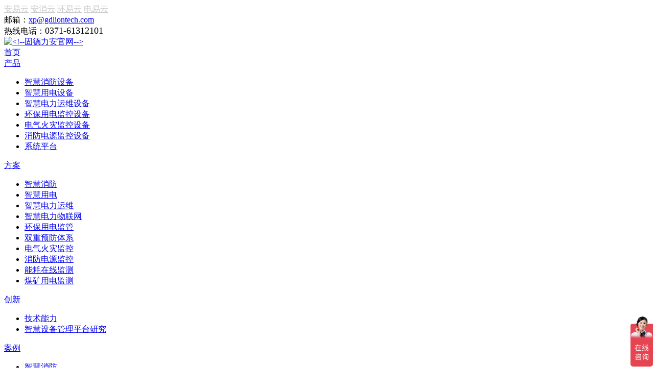

--- FILE ---
content_type: text/html;charset=utf-8
request_url: https://www.gdliontech.com/products/list_5e192c7f8a9fde004a7241d0.html
body_size: 7480
content:
<!DOCTYPE html>
<html>
<head>
    <meta charset="utf-8">
    <title>安消云智慧消防云平台  - 固德力安</title>
    <meta name="keywords" content="安消云智慧消防云平台,能源管理产品,智慧消防,智慧用电,固德力安">
    <meta name="description" content="固德力安专注制造安消云智慧消防云平台。固德力安独特的定制产品可以满足所有客户的需求，全国咨询热线：0371-61312101">
     <meta name="renderer" content="webkit">
<meta name="renderer" content="webkit|ie-comp|ie-stand">
<meta name="viewport" content="width=device-width, initial-scale=1.0">
<meta http-equiv="X-UA-Compatible" content="ie=edge">
<meta name="applicable-device" content="pc">

<link rel="shortcut icon" href="//static.westarcloud.com/5ddc9e0a4db67f34df23ca24/ot/45d3d228d6acc0507dcc4u4088f84185.ico">
<link rel="stylesheet" href="https://static.westarcloud.com/5ddc9e0a4db67f34df23ca24/css/reset.css">
<link rel="stylesheet" href="https://static.westarcloud.com/5ddc9e0a4db67f34df23ca24/css/swiper.min.css">
<link rel="stylesheet" href="https://static.westarcloud.com/5ddc9e0a4db67f34df23ca24/css/dialog.css">
<link rel="stylesheet" href="https://static.westarcloud.com/5ddc9e0a4db67f34df23ca24/css/owl.theme.default.min.css">
<link rel="stylesheet" href="https://static.westarcloud.com/5ddc9e0a4db67f34df23ca24/css/owl.carousel.min.css">
<link rel="stylesheet" href="https://static.westarcloud.com/5ddc9e0a4db67f34df23ca24/css/index.css">
<link rel="stylesheet" href="https://static.westarcloud.com/5ddc9e0a4db67f34df23ca24/css/lean.css"> 

</head>
<body>
 <div class="wsc-top">
    <div class="container clearfix">
        <div class="top-text">
            <a href="https://www.ayy123.com/" target="_blank" rel="nofollow" style="
    color: #ccc;
">安易云</a>
            <a href="https://www.axycloud.com/" target="_blank" rel="nofollow" style="
    color: #ccc;
">安消云</a>
            <a href="http://www.zhihuiyongdian.com.cn/" target="_blank" rel="nofollow" style="
    color: #ccc;
">环易云</a>
            <a href="https://www.gd-mail.com/" target="_blank" rel="nofollow" style="
    color: #ccc;
">电易云</a>
        </div>
        <div class="top-right clearfix">
            <div class="topRi-all em1">
                邮箱：<a href="mailto:xp@gdliontech.com" rel="nofollow">xp@gdliontech.com</a>
            </div>
            <div class="topRi-all">
                热线电话：<a style="font-size: 18px;">0371-61312101</a>
            </div>
        </div>
    </div>
</div>
<div class="wsc-Nav">
    <div class="wsc-NavCon">
        <div class="wsc-logo">
                        <a href="/" title="<!--固德力安官网-->"><img src="https://static.westarcloud.com/5ddc9e0a4db67f34df23ca24/images/indexlogo.png" alt="<!--固德力安官网-->"></a>
                    </div>
        <div class="wsc-headNav clearfix">
             <div class="hn-item ">
                <div class="hn-text"><a href="/">首页</a><span></span></div>
                                </div>
                <div class="hn-item active">
                <div class="hn-text"><a href="/products/">产品</a><span></span></div>
                                    <div class="hn-drop">
                    <ul class="hn-droplist">
                      
                                               <li><a href="/products/zhihuixiaofangshebei/"><span>智慧消防设备</span></a></li>
                                                <li><a href="/products/zhihuiyongdianshebei/"><span>智慧用电设备</span></a></li>
                                                <li><a href="/products/zhihuigongpeidianshebei/"><span>智慧电力运维设备</span></a></li>
                                                <li><a href="/products/huanbaoyongdianjiankong/"><span>环保用电监控设备</span></a></li>
                                                <li><a href="/products/dianqihuozaijiankong/"><span>电气火灾监控设备</span></a></li>
                                                <li><a href="/products/xiaofangdianyuanjiankongs/"><span>消防电源监控设备</span></a></li>
                                                <li><a href="/products/duogongnengdianliyibiao/"><span>系统平台</span></a></li>
                                                
                    </ul>
                </div>
                                 </div>
                <div class="hn-item ">
                <div class="hn-text"><a href="/applications/">方案</a><span></span></div>
                                    <div class="hn-drop">
                    <ul class="hn-droplist">
                      
                                               <li><a href="/applications/zhihuixiaofang.html"><span>智慧消防</span></a></li>
                                                <li><a href="/applications/zhihuiyongdian.html"><span>智慧用电</span></a></li>
                                                <li><a href="/applications/zhihuigongpeidian.html"><span>智慧电力运维</span></a></li>
                                                <li><a href="/applications/tezhongshebeijianguan.html"><span>智慧电力物联网</span></a></li>
                                                <li><a href="/applications/huanbaoyongdian.html"><span>环保用电监管</span></a></li>
                                                <li><a href="/applications/shuangchongyufang.html"><span>双重预防体系</span></a></li>
                                                <li><a href="/applications/dianqihuozai.html"><span>电气火灾监控</span></a></li>
                                                <li><a href="/applications/xiaofangdianyuan.html"><span>消防电源监控</span></a></li>
                                                <li><a href="/applications/nenghaozaixianjiance.html"><span>能耗在线监测</span></a></li>
                                                <li><a href="https://www.gdliontech.com/products/d_6524b3b1e3670209df3ca149.html"><span>煤矿用电监测</span></a></li>
                                                
                    </ul>
                </div>
                                 </div>
                <div class="hn-item ">
                <div class="hn-text"><a href="/technology.html">创新</a><span></span></div>
                                    <div class="hn-drop">
                    <ul class="hn-droplist">
                      
                                               <li><a href="/technology.html"><span>技术能力</span></a></li>
                                                <li><a href="/research.html"><span>智慧设备管理平台研究</span></a></li>
                                                
                    </ul>
                </div>
                                 </div>
                <div class="hn-item ">
                <div class="hn-text"><a href="/projects/">案例</a><span></span></div>
                                    <div class="hn-drop">
                    <ul class="hn-droplist">
                      
                                               <li><a href="/projects/zhengwuyunpingtai/"><span>智慧消防</span></a></li>
                                                <li><a href="/projects/jiaoyuhangye/"><span>智慧用电</span></a></li>
                                                <li><a href="/projects/yiliaohangye/"><span>智慧电力运维</span></a></li>
                                                <li><a href="/projects/jiaotonghangye/"><span>环保用电监管</span></a></li>
                                                <li><a href="/projects/shangyedichan/"><span>电气火灾监控</span></a></li>
                                                <li><a href="/projects/qita/"><span>其他</span></a></li>
                                                
                    </ul>
                </div>
                                 </div>
                <div class="hn-item ">
                <div class="hn-text"><a href="/find/">合作</a><span></span></div>
                                    <div class="hn-drop">
                    <ul class="hn-droplist">
                      
                                               <li><a href="/zhihuixiaofanghezuo.html"><span>成为合作伙伴</span></a></li>
                                                <li><a href="/hezuozhengce.html"><span>合作政策</span></a></li>
                                                <li><a href="/hezuozhichi.html"><span>合作伙伴支持</span></a></li>
                                                
                    </ul>
                </div>
                                 </div>
                <div class="hn-item ">
                <div class="hn-text"><a href="/services/">服务</a><span></span></div>
                                    <div class="hn-drop">
                    <ul class="hn-droplist">
                      
                                               <li><a href="/services/policy.html"><span>服务政策</span></a></li>
                                                <li><a href="/download/"><span>产品支持</span></a></li>
                                                <li><a href="/video/course/"><span>培训支持</span></a></li>
                                                <li><a href="/network/"><span>售后支持</span></a></li>
                                                
                    </ul>
                </div>
                                 </div>
                <div class="hn-item ">
                <div class="hn-text"><a href="/news/">新闻</a><span></span></div>
                                    <div class="hn-drop">
                    <ul class="hn-droplist">
                      
                                               <li><a href="/news/qiye/"><span>企业新闻</span></a></li>
                                                <li><a href="/news/zhengce/"><span>政策动向</span></a></li>
                                                <li><a href="/news/yuangong/"><span>员工风采</span></a></li>
                                                
                    </ul>
                </div>
                                 </div>
                <div class="hn-item ">
                <div class="hn-text"><a href="/about.html">关于</a><span></span></div>
                                    <div class="hn-drop">
                    <ul class="hn-droplist">
                      
                                               <li><a href="/about.html"><span>公司介绍</span></a></li>
                                                <li><a href="/chairman.html"><span>董事长寄语</span></a></li>
                                                <li><a href="/qualification.html"><span>荣誉资质</span></a></li>
                                                <li><a href="/job/"><span>职业发展</span></a></li>
                                                <li><a href="/video/"><span>公司视频</span></a></li>
                                                
                    </ul>
                </div>
                                 </div>
                <div class="hn-item ">
                <div class="hn-text"><a href="/contact.html">联系</a><span></span></div>
                                </div>
     
            <div class="hn-item" style="position: inherit">
                <div class="hn-search">
                    <div class="hn-atv"></div>
                    <div class="hn-drop">
                        <div class="dropMain">
                            <div class="search-form clearfix">
                                <form action="/search" class="clearfix nice-validator n-default" autocomplete="off" novalidate="novalidate">
                                    <input type="text" name="wd" value="" placeholder="请输入您要搜索的内容"/>
                                    <input type="hidden" name="type" value="products">
                                    <button class="search-btn"></button>
                                </form>
                            </div>
                        </div>
                        <div class="top-close"></div>
                    </div>

                </div>
            </div>
        </div>
    </div>
</div> 
<div class="banner" style="background: url(https://static.westarcloud.com/5ddc9e0a4db67f34df23ca24/images/xinban13.jpg) no-repeat center top">
    <!--wsc recode="/lib/module_html/bread_nav_02.html"-->
<div class="wsc-bread">
    <div class="wsc-breadCon">
        <strong>当前位置：</strong>
        <a href="/" title="固德力安官网">首页</a>
        <span>/</span>
		<h1>力安产品</h1>
    </div>
</div>
<!--wsc recode-->
    <div class="banner-tle">
        力安产品
    </div>
    <div class="banner-tex">
        专业  可靠  用心打造精品
    </div>
</div>
<div class="main">
    <div class="content">
        <div class="proList clearfix">
            <div class="proList-left">
                <div class="proNav">
                    <div class="proNav-tt"></div>
                    <!--wsc recode="/lib/module_html/class_01.html"-->
<div class="wsc-class">
    <ul class="wsc-classCon">
                <li class="classItem active">
            <a href="/products/zhihuixiaofangshebei/" class="classItema"><span>智慧消防设备</span></a>
        </li>
                <li class="classItem ">
            <a href="/products/zhihuiyongdianshebei/" class="classItema"><span>智慧用电设备</span></a>
        </li>
                <li class="classItem ">
            <a href="/products/zhihuigongpeidianshebei/" class="classItema"><span>智慧电力运维设备</span></a>
        </li>
                <li class="classItem ">
            <a href="/products/dianqihuozaijiankong/" class="classItema"><span>电气火灾监控设备</span></a>
        </li>
                <li class="classItem ">
            <a href="/products/xiaofangdianyuanjiankongs/" class="classItema"><span>消防电源监控设备</span></a>
        </li>
                <li class="classItem ">
            <a href="/products/huanbaoyongdianjiankong/" class="classItema"><span>环保用电监控设备</span></a>
        </li>
                <li class="classItem ">
            <a href="/products/duogongnengdianliyibiao/" class="classItema"><span>系统平台</span></a>
        </li>
            </ul>
</div>
<!--wsc recode-->


                </div>
                <div class="proNav-cat">
                    <div class="proCat clearfix">
                        <div class="proCat-img"></div>
                        <div class="proCat-cont">
                                全国服务热线<span>0371-61312101</span>
                        </div>
                    </div>
                    <div class="proCat-post">
                        <a  href="https://p.qiao.baidu.com/cps/chat?siteId=17499333&userId=35480733&siteToken=234076b7e0029f0f1d94567282ebabeb" target="_blank" >免费获取解决方案</a>
                    </div>
                </div>
            </div>
            <div class="proList-right">
                <div class="proList-head clearfix ">
                    <div class="proSx-tle">
                        产品筛选：
                    </div>
                    <div class="proSx-tex">
                        
                                                 
                                                <a href="/products/list_5ffe97601c32e600714e654c.html" class="">智能消火栓</a>
                                                <a href="/products/list_5ffe88391c32e600633f1453.html" class="">智能视频监控</a>
                                                <a href="/products/list_5e192c898a9fde0048396ae4.html" class="">电子身份证</a>
                                                <a href="/products/list_5e192c898a9fde0048396ae1.html" class="">智能巡检终端</a>
                                                <a href="/products/list_5e192c898a9fde0048396ade.html" class="">智能风机物联终端</a>
                                                <a href="/products/list_5e192c898a9fde0048396adb.html" class="">智能水泵物联终端</a>
                                                <a href="/products/list_5e192c808a9fde004a7241e8.html" class="">无源温控自动喷淋灭火装置</a>
                                                <a href="/products/list_5e192c808a9fde004a7241e5.html" class="">用电安全监测设备</a>
                                                <a href="/products/list_5e192c808a9fde004a7241e2.html" class="">独立式无线可燃气体探测器</a>
                                                <a href="/products/list_5e192c808a9fde004a7241df.html" class="">独立式无线感烟报警器</a>
                                                <a href="/products/list_5e192c808a9fde004a7241dc.html" class="">无线液位探测器</a>
                                                <a href="/products/list_5e192c808a9fde004a7241d9.html" class="">无线水压探测器</a>
                                                <a href="/products/list_5e192c808a9fde004a7241d6.html" class="">用户信息传输装置</a>
                                                <a href="/products/list_5e192c7f8a9fde004a7241d3.html" class="">物联网关</a>
                                                <a href="/products/list_5e192c7f8a9fde004a7241d0.html" class="active">安消云智慧消防云平台</a>
                                                                    </div>
                </div>
                <div class="proList-main pro-list clearfix">
                    <!--wsc recode="/lib/module/listb_01.html"-->
 
                    <div class="list-item">
    <div class="list-img">
        <a href="/product/51.html" target="_blank"><img src="//static.westarcloud.com/5ddc9e0a4db67f34df23ca24/images/20210324/28d298206a9b9158307f3887e2be7bf8.png!/both/278x190" alt="智慧消防-消防物联网平台"></a>
    </div>
    <div class="list-tit">
        <a href="/product/51.html" target="_blank" title="智慧消防-消防物联网平台">智慧消防-消防物联网平台</a>
    </div>
    <div class="list-btn">
    	<a  href="https://p.qiao.baidu.com/cps/chat?siteId=17499333&userId=35480733&siteToken=234076b7e0029f0f1d94567282ebabeb" target="_blank"  class="list-btn1"><span>获取报价</span></a>
    	<a href="/product/51.html" target="_blank"  title="智慧消防-消防物联网平台" class="list-btn2"><span>了解详情</span></a>
    </div>
</div>

                    <!--wsc recode-->
                </div>
                <!--wsc recode="/lib/module_html/page_01.html"-->
<div class="wsc-page">
	        <div class="u-paging"><div class="clf paging-inner"><a href="javascript:;" class="current">1</a></div></div>    </div>
<!--wsc recode-->
            </div>
        </div>
    </div>
    <div class="proCase">
        <div class="content">
            <div class="gl-head clearfix">
                <div class="gl-tle">
                    客户案例
                </div>
                <div class="gl-post">
                    <a href="/projects/" title="客户案例">了解更多客户案例</a>
                </div>
            </div>
            <div class="gl-case clearfix">
                 <div class="case-box">
    <div class="case-img">
        <a href="/projects/d_64055c3367387d0084657222.html" target="_blank" title="郑州国际会展中心"><img src="//static.westarcloud.com/5ddc9e0a4db67f34df23ca24/images/20230306/c780c87ea2af43cc8c78d2d114fa1159.jpg!/both/280x240" alt="郑州国际会展中心"></a>
    </div>
    <div class="case-info">
        <div class="case-tit">
            <a href="/projects/d_64055c3367387d0084657222.html" target="_blank" title="郑州国际会展中心">郑州国际会展中心</a>
        </div>
        <div class="case-bs clearfix">
            <div class="case-dress">
                郑州            </div>
            <div class="case-class">
                智慧消防            </div>
        </div>
    </div>
</div>
<div class="case-box">
    <div class="case-img">
        <a href="/projects/d_621c2fa15dc146007448f3b1.html" target="_blank" title="城市智慧消防平台应用"><img src="//static.westarcloud.com/5ddc9e0a4db67f34df23ca24/images/20220228/fa2827d0e53ba9c0519d508467297b66.jpg!/both/280x240" alt="城市智慧消防平台应用"></a>
    </div>
    <div class="case-info">
        <div class="case-tit">
            <a href="/projects/d_621c2fa15dc146007448f3b1.html" target="_blank" title="城市智慧消防平台应用">城市智慧消防平台应用</a>
        </div>
        <div class="case-bs clearfix">
            <div class="case-dress">
                陕西            </div>
            <div class="case-class">
                智慧消防            </div>
        </div>
    </div>
</div>
<div class="case-box">
    <div class="case-img">
        <a href="/projects/d_621c2e2f5dc14600802b0fec.html" target="_blank" title="荷兰花海"><img src="//static.westarcloud.com/5ddc9e0a4db67f34df23ca24/images/20220228/440e104c9d85a54777bcd0488d5f8b60.jpg!/both/280x240" alt="荷兰花海"></a>
    </div>
    <div class="case-info">
        <div class="case-tit">
            <a href="/projects/d_621c2e2f5dc14600802b0fec.html" target="_blank" title="荷兰花海">荷兰花海</a>
        </div>
        <div class="case-bs clearfix">
            <div class="case-dress">
                江苏            </div>
            <div class="case-class">
                智慧用电            </div>
        </div>
    </div>
</div>
<div class="case-box">
    <div class="case-img">
        <a href="/projects/d_6219d69a5dc146007a17b958.html" target="_blank" title="唐山钢铁集团"><img src="//static.westarcloud.com/5ddc9e0a4db67f34df23ca24/images/20220226/e0fa07e6f53e7f37778282f59d6383ee.png!/both/280x240" alt="唐山钢铁集团"></a>
    </div>
    <div class="case-info">
        <div class="case-tit">
            <a href="/projects/d_6219d69a5dc146007a17b958.html" target="_blank" title="唐山钢铁集团">唐山钢铁集团</a>
        </div>
        <div class="case-bs clearfix">
            <div class="case-dress">
                河北            </div>
            <div class="case-class">
                环保用电监管            </div>
        </div>
    </div>
</div>
 
            </div>
        </div>
    </div>
     <div class="aboutIns ycz qtSe">
        <div class="content">
            <div class="newIndex-les">
                <div class="gl-head clearfix">
                    <div class="gl-tle">
                        企业新闻
                    </div>
                    <div class="gl-post">
                        <a href="/news/qiye/">查看更多企业新闻</a>
                    </div>
                </div>
                <div class="newZx-main clearfix">
                 <div class="newZx-cls clearfix">
    <div class="newZx-title">
        <a href="/news/d_696dde97e3670209ee5bb364.html" target="_blank" title="力安科技亮相河南省建筑智能化高级研修班20周年年会">
                                    · 力安科技亮相河南省建筑智能化高级研修班20周年年会                                </a>
    </div>
    <div class="newZx-time">
        2026/01/19    </div>
</div>
<div class="newZx-cls clearfix">
    <div class="newZx-title">
        <a href="/news/d_69520f5ae3670209c11f5d89.html" target="_blank" title="力安科技受邀出席2025年河南省电力新能源迎新会">
                                    · 力安科技受邀出席2025年河南省电力新能源迎新会                                </a>
    </div>
    <div class="newZx-time">
        2025/12/29    </div>
</div>
<div class="newZx-cls clearfix">
    <div class="newZx-title">
        <a href="/news/d_694a569be3670209cd7ebecb.html" target="_blank" title="河南中坤实业有限公司成为力安科技电易云战略合作伙伴，共创智能配电新未来！">
                                    · 河南中坤实业有限公司成为力安科技电易云战略合作伙伴，共创智能配电新未来！                                </a>
    </div>
    <div class="newZx-time">
        2025/12/23    </div>
</div>
<div class="newZx-cls clearfix">
    <div class="newZx-title">
        <a href="/news/d_6943aea1e3670209e9515f70.html" target="_blank" title="开封市华通成套开关有限公司成为力安科技电易云战略合作伙伴">
                                    · 开封市华通成套开关有限公司成为力安科技电易云战略合作伙伴                                </a>
    </div>
    <div class="newZx-time">
        2025/12/18    </div>
</div>
 

                </div>
            </div>
        </div>
    </div>
    <div class="relate-de" style="margin-top: 0; padding: 60px 0; background: #f6f6f6">
        <div class="content">
            <div class="gl-head clearfix">
                <div class="gl-tle">
                    产品百科
                </div>
                <div class="gl-post">
                    <a href="/encyclopedia/">查看更多产品百科</a>
                </div>
            </div>
            <div class="newZx-main clearfix">
              <div class="newZx-cls clearfix">
    <div class="newZx-title">
        <a href="/encyclopedia/d_68ccbdabe3670209db70a90b.html" target="_blank" title="施工临电箱监测系统-建筑施工临时用电智能监测与安全管控系统">
                                    · 施工临电箱监测系统-建筑施工临时用电智能监测与安全管控系统                                </a>
    </div>
    <div class="newZx-time">
        2025/09/19    </div>
</div>
<div class="newZx-cls clearfix">
    <div class="newZx-title">
        <a href="/encyclopedia/d_6879eec3e3670209d03a4fb7.html" target="_blank" title="宿舍电控智能管理系统(一种学校宿舍用电安全控制系统)">
                                    · 宿舍电控智能管理系统(一种学校宿舍用电安全控制系统)                                </a>
    </div>
    <div class="newZx-time">
        2025/07/18    </div>
</div>
<div class="newZx-cls clearfix">
    <div class="newZx-title">
        <a href="/encyclopedia/d_6874c860e3670209d1436231.html" target="_blank" title="消防安全监测系统(一种基于物联网的消防安全系统)">
                                    · 消防安全监测系统(一种基于物联网的消防安全系统)                                </a>
    </div>
    <div class="newZx-time">
        2025/07/14    </div>
</div>
<div class="newZx-cls clearfix">
    <div class="newZx-title">
        <a href="/encyclopedia/d_68416934e3670209ce0f6ed2.html" target="_blank" title="低压配电室智能运维管理系统(一种配电室机器人智能运维值班管理系统)">
                                    · 低压配电室智能运维管理系统(一种配电室机器人智能运维值班管理系统)                                </a>
    </div>
    <div class="newZx-time">
        2025/06/05    </div>
</div>
 

            </div>
        </div>
    </div>
</div>
 <div class="footer">
    <div class="footer-ras">
        <div class="content">
            <div class="footRas-main clearfix">
                <div class="footRas-left clearfix"  style="
    width: auto;
">
                    <div class="footRas-logo">
                        <a href="/"><img src="https://static.westarcloud.com/5ddc9e0a4db67f34df23ca24/images/dlogo.png"><span>设备与能源管理物联网
<br>解决方案专业提供商</span></a>
                    </div>
                    <div class="footRas-cont clearfix">
                        <div class="footRas-cls">
                            <div class="footRas-tle">
                                <a href="/about.html" target="_blank" title="关于力安">关于力安</a>
                            </div>
                            <ul class="footRas-tex">
                                <li><a href="/about.html" target="_blank">公司介绍</a> </li>
                                <li><a href="/chairman.html" target="_blank">董事长寄语</a> </li>
                                <li><a href="/qualification.html" target="_blank">荣誉资质</a> </li>
                            </ul>
                        </div>
                        <div class="footRas-cls">
                            <div class="footRas-tle">
                                <a href="/zhihuixiaofanghezuo.html" target="_blank" title="合作伙伴">成为合作伙伴</a>
                            </div>
                            <ul class="footRas-tex">
                                <li><a href="/hezuozhengce.html" target="_blank">合作政策</a> </li>
                                <li><a href="/hezuozhichi.html" target="_blank">合作伙伴支持</a> </li>
                            </ul>
                        </div>
                        <div class="footRas-cls">
                            <div class="footRas-tle">
                                <a href="/applications/" title="解决方案" target="_blank">解决方案</a>
                            </div>
                            <ul class="footRas-tex">
                                <li><a href="/applications/zhihuixiaofang.html" target="_blank">智慧消防</a> </li>
                                <li><a href="/applications/zhihuiyongdian.html" target="_blank">智慧用电</a> </li>
                                <li><a href="/applications/zhihuigongpeidian.html" target="_blank">智能电力运维</a> </li>
                                <li><a href="/applications/tezhongshebeijianguan.html" target="_blank">智慧电力物联网</a> </li>
                                <li><a href="/applications/huanbaoyongdian.html" target="_blank">环保用电监管</a> </li>
                            </ul>
                        </div>
                        <div class="footRas-cls">
                            <div class="footRas-tle">
                                <a href="/services/app.html" target="_blank">快速链接</a>
                            </div>
                            <ul class="footRas-tex">
                                <li><a href="https://www.ayy123.com/" target="_blank" rel="nofollow">安易云</a> </li>
                                <li><a href="http://119.gdliontech.cn/" target="_blank" rel="nofollow">安消云</a> </li>
                                <li><a href="http://www.zhihuiyongdian.com.cn/" target="_blank" rel="nofollow">环易云</a> </li>
                                <li><a href="https://www.gd-mail.com/" target="_blank" rel="nofollow">电易云</a> </li>
                                <li><a href="/fanfu.html" title="反商业贿赂" target="_blank">反商业贿赂</a> </li>
                            </ul>
                        </div>
                    </div>
                </div>
                <div class="footRas-right clearfix">
                    <div class="footRas-xk">
                        <div class="fooXk-tle">
                            联系力安
                        </div>
                        <div class="fooXk-pfo">
                            固德力安·让未来城市更美好<span>0371-61312101</span>
                        </div>
                        <div class="fooXk-post">
                            <a  href="https://p.qiao.baidu.com/cps/chat?siteId=17499333&userId=35480733&siteToken=234076b7e0029f0f1d94567282ebabeb" target="_blank"  rel="nofollow">在线咨询</a>
                        </div>
                    </div>
                    <div class="footRas-wx">
                        <div class="footRas-wxm">
                            <img src="https://static.westarcloud.com/5ddc9e0a4db67f34df23ca24/images/ind-side-code.jpg">
                        </div>
                        <span>关注官网微信</span>
                    </div>
                </div>
            </div>
        </div>
    </div>
    <div class="footRas-bot clearfix">
        <div class="content">
            <div class="footBot-main clearfix">
                <div class="footBot-left">
                    <a href="https://beian.miit.gov.cn" rel="external nofollow" target="_blank">豫ICP备12026474号-1</a> <span>丨</span> Copyright @ Since2010 河南力安测控科技有限公司（力安科技&固德力安） www.gdliontech.com 版权所有 投资有风险，选择需谨慎<span style="display:none"></span><a href="https://static.westarcloud.com/5ddc9e0a4db67f34df23ca24/images/20201123/ef19d760c7628b301ea86e652fb13ffe.jpg" target="_blank" style="display: inline-block; margin-left: 20px"><img src="https://static.westarcloud.com/5ddc9e0a4db67f34df23ca24/images/IDl6jzEMOK.png"></a>
                </div>
                <div class="footBot-right">
                    <a href="/privacy-policy.html" title="隐私政策" target="_blank">隐私政策</a> <span>丨</span>
                    <a href="/sitemap.html" title="网站地图" target="_blank">网站地图</a>
                </div>
            </div>
        </div>
    </div>
</div>
<!-- 侧栏 -->
<div class="m-fixed-side">
    <div class="side-item-wp">
        <a  href="https://p.qiao.baidu.com/cps/chat?siteId=17499333&userId=35480733&siteToken=234076b7e0029f0f1d94567282ebabeb" target="_blank" ><div class="side-item side-chat"></div></a>
    </div>
    <!--<div class="side-item-wp">
        <div class="side-item side-tel"></div>
        <div class="side-drop drop-tel">
            <div class="tel-tit ft-gray">24小时服务热线</div>
            <div class="tel-num"><b>0371-61312101</b></div>
          
        </div>
    </div>-->
    <div class="side-item-wp">
        <div class="side-item side-wechat"></div>
        <div class="side-drop drop-wechat">
            <div class="img">
                <img src="https://static.westarcloud.com/5ddc9e0a4db67f34df23ca24/images/ind-side-code.jpg" alt="微信">
            </div>
            <p class="ft-gray">关注力安官方微信</p>
        </div>
    </div>
     <div class="side-item-wp">
        <div class="side-item side-post"></div>
        <div class="side-drop drop-post">
            <ul class="drPs">
                <li><a href="http://www.ayy123.com/" title="安易云" target="_blank" rel="nofollow">安易云</a> </li>
                <li><a href="http://119.gdliontech.cn/" title="安消云" target="_blank" rel="nofollow">安消云</a> </li>
                <li><a href="http://www.zhihuiyongdian.com.cn/" title="环易云" target="_blank" rel="nofollow">环易云</a> </li>
                <li><a href="http://www.gd-mail.com/" title="电易云" target="_blank" rel="nofollow">电易云</a> </li>
                 
            </ul>
        </div>
    </div>
    <div class="side-item-wp">
        <div class="side-item side-back js-back-top"></div>
    </div>
</div>
<!-- footer --> 
 <script src="https://static.westarcloud.com/5ddc9e0a4db67f34df23ca24/js/jquery1.11.3.min.js"></script>
<script src="https://static.westarcloud.com/5ddc9e0a4db67f34df23ca24/js/swiper.min.js"></script>
<script src="https://static.westarcloud.com/5ddc9e0a4db67f34df23ca24/js/jquery.validator.min.js"></script>
<script src="https://static.westarcloud.com/5ddc9e0a4db67f34df23ca24/js/dialog-plus.js"></script>
<script src="https://static.westarcloud.com/5ddc9e0a4db67f34df23ca24/js/zh-CN.js"></script>
<script src="https://static.westarcloud.com/5ddc9e0a4db67f34df23ca24/js/owl.carousel.min.js"></script>
<script src="https://static.westarcloud.com/5ddc9e0a4db67f34df23ca24/js/index.js"></script>
<script>
var _hmt = _hmt || [];
(function() {
  var hm = document.createElement("script");
  hm.src = "https://hm.baidu.com/hm.js?234076b7e0029f0f1d94567282ebabeb";
  var s = document.getElementsByTagName("script")[0]; 
  s.parentNode.insertBefore(hm, s);
})();
</script> 
<script>siteConfig={"siteid":"5ddc9e0a4db67f34df23ca24","pageid":"5e192c7f8a9fde004a7241d0","inc_p":"1"}</script><script charset="utf-8" src="https://static.westarcloud.com/5tongji/js/main_min_filter.js"></script></body>
</html>

--- FILE ---
content_type: text/javascript; charset=utf-8
request_url: https://goutong.baidu.com/site/41/234076b7e0029f0f1d94567282ebabeb/b.js?siteId=17499333
body_size: 7613
content:
!function(){"use strict";!function(){var e={styleConfig:{"styleVersion":"1","inviteBox":{"btnBgColor":"#6696FF","startPage":1,"autoDuration":0,"cpyInfo":"","isShowText":1,"skinType":1,"buttonType":1,"inviteTypeData":{"0":{"width":400,"height":175},"1":{"width":680,"height":320},"2":{"width":400,"height":282},"3":{"width":400,"height":282}},"autoInvite":1,"stayTime":6,"closeTime":6,"toChatTime":5,"inviteWinPos":0,"welcome":"您好，您想咨询什么项目？或者您留个电话、微信，方便后续联系您!","needVerifyCode":1,"btnBgColorType":0,"autoChat":0,"skinIndex":9,"customerStyle":{"acceptFontColor":"#000000","backImg":"https://su.bcebos.com/v1/biz-crm-aff-im/biz-crm-aff-im/generic/system/style/images/99698a43537f41eaaa7f46a3e3f4db91.png?authorization=bce-auth-v1/0a3fcab923c6474ea5dc6cb9d1fd53b9/2021-12-21T05:50:50Z/-1//45462cd0ad3e69b09b4a461f64f6592268686a4e2aef1076afed92b4caeb4839","acceptBgColor":"#fecb2e","inviteBackImg":"https://aff-im.bj.bcebos.com/r/image/invite-back-img.png","confirmBtnText":"在线咨询","marginTop":0,"buttonPosition":"center","marginLeft":0},"defaultStyle":1,"likeCrm":0,"skinName":"自定义皮肤","autoHide":0,"reInvite":0,"sendButton":{"bgColor":"#bfecff","fontColor":"#1980df"},"inviteHeadImg":"","license":"000","isOpenAutoDirectCom":0,"fontPosition":"center","isCustomerStyle":0,"position":"right-bottom","inviteInterval":30,"inviteWinType":0,"tradeId":0,"fontColor":"#333333"},"aiSupportQuestion":false,"webimConfig":{"isShowIntelWelLan":0,"skinIndex":0,"autoDuration":1,"customerColor":"#6696FF","themeType":0,"license":"000","isOpenAutoDirectCom":1,"generalRecommend":1,"isShowCloseBtn":1,"skinType":1,"width":452,"isOpenKeepCom":1,"autoPopupMsg":0,"position":"right-bottom","needVerifyCode":1,"height":471,"waitVisitStayTime":6,"searchTermRecommend":1},"noteBoard":{"btnBgColor":"#6696FF","skinIndex":0,"autoDuration":0,"webim":{"webimOnline":1,"webimOffline":1},"likeCrm":1,"displayCompany":1,"customerColor":"#4E6ef2","cpyInfo":"服务热线：0371-61312101","skinName":"默认样式","displayLxb":1,"formText":"感谢您的关注，当前客服人员不在线，请填写一下您的信息，我们会尽快和您联系。","isOpenAutoDirectCom":0,"skinType":1,"form":{"formOffline":1,"formOnlineAuto":0},"position":"left-bottom","itemsExt":[{"question":"邮箱","name":"item0","required":0,"isShow":1},{"question":"地址","name":"item1","required":0,"isShow":1}],"items":[{"name":"content","required":1,"isShow":1},{"name":"visitorName","required":0,"isShow":1},{"name":"visitorPhone","required":1,"isShow":1}],"cpyTel":"","needVerifyCode":1,"tradeId":0,"btnBgColorType":0,"board":{"boardOffline":1,"boardOnline":0}},"blackWhiteList":{"type":-1,"siteBlackWhiteList":[]},"isWebim":1,"pageId":0,"seekIcon":{"barrageIconColor":"#E64552","iconHeight":98,"autoDuration":0,"barrageIssue":["代理咨询","产品咨询","新建报价"],"displayLxb":1,"cpyInfo":"","skinType":1,"isFixedPosition":1,"iconType":0,"pcGroupiconColor":"#6696FF","needVerifyCode":1,"height":19,"customerStyle":{"backImg":"","iconWidth":44},"skinIndex":0,"iconWidth":44,"likeCrm":0,"skinName":"财富之路","groups":[],"barrageColor":0,"marginLeft":1800,"autoConsult":1,"isOpenAutoDirectCom":1,"barrageSwitch":false,"isCustomerStyle":0,"width":30,"groupStyle":{"bgColor":"#ffffff","buttonColor":"#d6f3ff","fontColor":"#008edf"},"pcGroupiconType":0,"position":"right-bottom","barrageIconColorType":0,"groupWidth":94,"marginTop":300,"tradeId":0}},siteConfig:{"eid":"35480733","queuing":"<p><span style=\"font-weight: bold; font-size: 16px !important;\"><span style=\"color: rgb(0, 0, 0);\"><a href=\"https://www.gdliontech.com/applications/zhihuixiaofang.html\" style=\"\"></a><a href=\"https://www.gdliontech.com/applications/zhihuixiaofang.html\" style=\"\">智慧消防</a></span>、<a href=\"https://www.gdliontech.com/applications/zhihuiyongdian.html\" style=\"\"></a><a href=\"https://www.gdliontech.com/applications/zhihuiyongdian.html\" style=\"\">智慧用电</a>、<a href=\"https://www.gdliontech.com/applications/huanbaoyongdian.html\" style=\"\">环保用电监管</a>（分表计电） 、煤矿设备用电监测、安全生产用电监测预警、电气火灾监控……</span></p><div style=\"display: inline;\"><div style=\"display: inline;\"><p><span style=\"font-weight: bold; font-size: 16px !important; color: rgb(254, 1, 0);\">咨询热线：156-3892-8010（李经理）</span></p><p><span style=\"font-size: 16px !important; font-weight: bold;\"></span></p><p><br></p><p><span style=\"font-weight: bold; font-size: 16px !important; color: rgb(0, 0, 0);\">智能电力运维、智慧电力物联网、配电室智能运维改造、智能辅助监控系统、配电室环境监控……&nbsp;</span></p><p><span style=\"font-weight: bold; font-size: 16px !important; color: rgb(254, 1, 0);\">咨询热线：130-2761-7927（张经理）</span></p><p><span style=\"font-size: 16px !important; font-weight: bold;\"></span></p></div></div>","isOpenOfflineChat":1,"authToken":"bridge","isWebim":1,"imVersion":"im_server","platform":0,"isGray":"false","vstProto":1,"bcpAiAgentEnable":"0","webimConfig":{"isShowIntelWelLan":0,"skinIndex":0,"autoDuration":1,"customerColor":"#6696FF","themeType":0,"license":"000","isOpenAutoDirectCom":1,"generalRecommend":1,"isShowCloseBtn":1,"skinType":1,"width":452,"isOpenKeepCom":1,"autoPopupMsg":0,"position":"right-bottom","needVerifyCode":1,"height":471,"waitVisitStayTime":6,"searchTermRecommend":1},"isOpenRobot":0,"startTime":1769159757407,"authType":4,"prologue":"<span style=\"font-weight: bold; font-size: 16px !important; color: rgb(0, 0, 0);\"><span><a href=\"https://www.gdliontech.com/applications/zhihuixiaofang.html\">智慧消防</a></span>、<a href=\"https://www.gdliontech.com/applications/zhihuiyongdian.html\">智慧用电</a>、环保用电监管（分表计电）&nbsp; 、煤矿设备用电监测、电气火灾监控、安全生产用电监测预警……</span><p><span style=\"color: rgb(254, 1, 0);\"><span style=\"font-size: 16px; font-weight: bold;\">咨询热线：</span><span style=\"font-size: 16px; font-weight: bold;\">156-3892-8010</span><span style=\"font-size: 16px; font-weight: bold;\">（李经理）</span></span></p><p><br></p><p><span style=\"font-weight: bold; font-size: 16px !important; color: rgb(0, 0, 0);\">智能电力运维、智慧电力物联网、配电室智能运维改造、智能辅助监控系统、配电室环境监控……  &nbsp;</span></p><p><span style=\"font-weight: bold; font-size: 16px !important; color: rgb(254, 1, 0);\">咨询热线：130-2761-7927（张经理）</span></p><p><font><font><font><font style=\"font-size: 16px !important;\"><span style=\"font-weight: bold; color: rgb(254, 1, 0);\"></span></font></font></font></font></p>","isPreonline":0,"isOpenSmartReply":1,"isCsOnline":1,"siteToken":"234076b7e0029f0f1d94567282ebabeb","userId":"35480733","route":"1","csrfToken":"a196472b97234574849624da03c426b7","ymgWhitelist":true,"likeVersion":"generic","newWebIm":1,"siteId":"17499333","online":"true","bid":"","webRoot":"https://affimvip.baidu.com/cps5/","isSmallFlow":0,"userCommonSwitch":{"isOpenTelCall":false,"isOpenCallDialog":false,"isOpenStateOfRead":true,"isOpenVisitorLeavingClue":true,"isOpenVoiceMsg":true,"isOpenVoiceCom":true}}};Object.freeze(e),window.affImConfig=e;var i=document.createElement("script"); i.src="https://aff-im.cdn.bcebos.com/onlineEnv/imsdk/1735891798/affim.js",i.setAttribute("charset","UTF-8");var o=document.getElementsByTagName("head")[0]||document.body;o.insertBefore(i,o.firstElement||null)}()}();